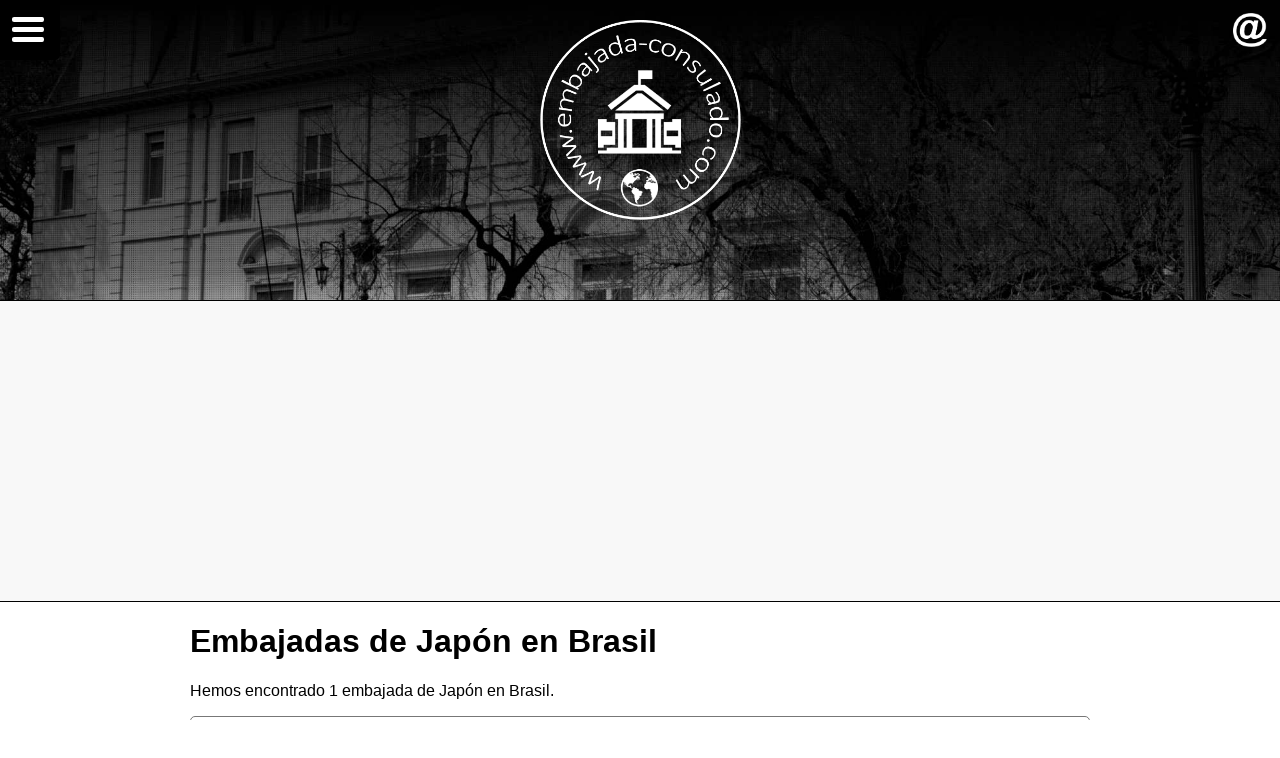

--- FILE ---
content_type: text/html
request_url: https://www.embajada-consulado.com/embajadas-de-japon_en_brasil.html
body_size: 9028
content:
<!DOCTYPE html>
<html>
<head>
<meta charset="utf-8" />
<meta name="author" content="Tutiempo Network, S.L." />
<meta name="viewport" content="width=device-width initial-scale=1.0 maximum-scale=1.0 user-scalable=no" />
<title>Embajadas de Japón en Brasil</title>
<meta name="description" content="Lista de embajadas de Japón en Brasil con información de dirección, teléfono, mail y página web de la embajada." />
<meta name="keywords" content="embajadas, embajada,embajadas de Japón en Brasil" />
<meta name="lang" content="es" />
<meta name="distribution" content="global" />
<link rel="canonical" href="https://www.embajada-consulado.com/embajadas-de-japon_en_brasil.html" /><link rel="amphtml" href="https://www.embajada-consulado.com/amp/embajadas-de-japon_en_brasil.html" /><meta property="og:site_name" content="www.embajada-consulado.com" />
<meta property="og:title" content="Embajadas de Japón en Brasil" />
<meta property="og:type" content="website" />
<meta property="og:description" content="Lista de embajadas de Japón en Brasil con información de dirección, teléfono, mail y página web de la embajada." />
<meta property="og:url" content="https://www.embajada-consulado.com/embajadas-de-japon_en_brasil.html" />
<meta property="og:image" content="https://www.embajada-consulado.com/i/share-embajada-consulado.png" />
<meta property="og:image:width" content="1318" />
<meta property="og:image:height" content="780" />
<meta name="twitter:card" content="summary_large_image" />
<meta name="twitter:title" content="Embajadas de Japón en Brasil" />
<meta name="twitter:description" content="Lista de embajadas de Japón en Brasil con información de dirección, teléfono, mail y página web de la embajada." />
<meta name="twitter:image:src" content="https://www.embajada-consulado.com/i/share-embajada-consulado.png" />
<meta name="twitter:domain" content="embajada-consulado.com" />
<meta name="mobile-web-app-capable" content="yes" />
<meta name="apple-mobile-web-app-capable" content="yes" />
<meta name="apple-mobile-web-app-status-bar-style" content="black" />
<link rel="apple-touch-icon" sizes="57x57" href="https://www.embajada-consulado.com/i/fav-icon/apple-icon-57x57.png">
<link rel="apple-touch-icon" sizes="60x60" href="https://www.embajada-consulado.com/i/fav-icon/apple-icon-60x60.png">
<link rel="apple-touch-icon" sizes="72x72" href="https://www.embajada-consulado.com/i/fav-icon/apple-icon-72x72.png">
<link rel="apple-touch-icon" sizes="76x76" href="https://www.embajada-consulado.com/i/fav-icon/apple-icon-76x76.png">
<link rel="apple-touch-icon" sizes="114x114" href="https://www.embajada-consulado.com/i/fav-icon/apple-icon-114x114.png">
<link rel="apple-touch-icon" sizes="120x120" href="https://www.embajada-consulado.com/i/fav-icon/apple-icon-120x120.png">
<link rel="apple-touch-icon" sizes="144x144" href="https://www.embajada-consulado.com/i/fav-icon/apple-icon-144x144.png">
<link rel="apple-touch-icon" sizes="152x152" href="https://www.embajada-consulado.com/i/fav-icon/apple-icon-152x152.png">
<link rel="apple-touch-icon" sizes="180x180" href="https://www.embajada-consulado.com/i/fav-icon/apple-icon-180x180.png">
<link rel="icon" type="image/png" sizes="192x192" href="https://www.embajada-consulado.com/i/fav-icon/android-icon-192x192.png">
<link rel="icon" type="image/png" sizes="32x32" href="https://www.embajada-consulado.com/i/fav-icon/favicon-32x32.png">
<link rel="icon" type="image/png" sizes="96x96" href="https://www.embajada-consulado.com/i/fav-icon/favicon-96x96.png">
<link rel="icon" type="image/png" sizes="16x16" href="https://www.embajada-consulado.com/i/fav-icon/favicon-16x16.png">
<link rel="shortcut icon" type="image/ico" href="https://www.embajada-consulado.com/favicon.ico" />
<script async src="//pagead2.googlesyndication.com/pagead/js/adsbygoogle.js"></script>
<script>(adsbygoogle = window.adsbygoogle || []).push({google_ad_client: "ca-pub-2813598087906763", enable_page_level_ads: true,overlays:{bottom:true}});</script>
<script>(function(){/*Copyright The Closure Library Authors. SPDX-License-Identifier: Apache-2.0*/'use strict';var g=function(a){var b=0;return function(){return b<a.length?{done:!1,value:a[b++]}:{done:!0}}},l=this||self,m=/^[\w+/_-]+[=]{0,2}$/,p=null,q=function(){},r=function(a){var b=typeof a;if("object"==b)if(a){if(a instanceof Array)return"array";if(a instanceof Object)return b;var c=Object.prototype.toString.call(a);if("[object Window]"==c)return"object";if("[object Array]"==c||"number"==typeof a.length&&"undefined"!=typeof a.splice&&"undefined"!=typeof a.propertyIsEnumerable&&!a.propertyIsEnumerable("splice"))return"array";if("[object Function]"==c||"undefined"!=typeof a.call&&"undefined"!=typeof a.propertyIsEnumerable&&!a.propertyIsEnumerable("call"))return"function"}else return"null";else if("function"==b&&"undefined"==typeof a.call)return"object";return b},u=function(a,b){function c(){}c.prototype=b.prototype;a.prototype=new c;a.prototype.constructor=a};var v=function(a,b){Object.defineProperty(l,a,{configurable:!1,get:function(){return b},set:q})};var y=function(a,b){this.b=a===w&&b||"";this.a=x},x={},w={};var aa=function(a,b){a.src=b instanceof y&&b.constructor===y&&b.a===x?b.b:"type_error:TrustedResourceUrl";if(null===p)b:{b=l.document;if((b=b.querySelector&&b.querySelector("script[nonce]"))&&(b=b.nonce||b.getAttribute("nonce"))&&m.test(b)){p=b;break b}p=""}b=p;b&&a.setAttribute("nonce",b)};var z=function(){return Math.floor(2147483648*Math.random()).toString(36)+Math.abs(Math.floor(2147483648*Math.random())^+new Date).toString(36)};var A=function(a,b){b=String(b);"application/xhtml+xml"===a.contentType&&(b=b.toLowerCase());return a.createElement(b)},B=function(a){this.a=a||l.document||document};B.prototype.appendChild=function(a,b){a.appendChild(b)};var C=function(a,b,c,d,e,f){try{var k=a.a,h=A(a.a,"SCRIPT");h.async=!0;aa(h,b);k.head.appendChild(h);h.addEventListener("load",function(){e();d&&k.head.removeChild(h)});h.addEventListener("error",function(){0<c?C(a,b,c-1,d,e,f):(d&&k.head.removeChild(h),f())})}catch(n){f()}};var ba=l.atob("aHR0cHM6Ly93d3cuZ3N0YXRpYy5jb20vaW1hZ2VzL2ljb25zL21hdGVyaWFsL3N5c3RlbS8xeC93YXJuaW5nX2FtYmVyXzI0ZHAucG5n"),ca=l.atob("WW91IGFyZSBzZWVpbmcgdGhpcyBtZXNzYWdlIGJlY2F1c2UgYWQgb3Igc2NyaXB0IGJsb2NraW5nIHNvZnR3YXJlIGlzIGludGVyZmVyaW5nIHdpdGggdGhpcyBwYWdlLg=="),da=l.atob("RGlzYWJsZSBhbnkgYWQgb3Igc2NyaXB0IGJsb2NraW5nIHNvZnR3YXJlLCB0aGVuIHJlbG9hZCB0aGlzIHBhZ2Uu"),ea=function(a,b,c){this.b=a;this.f=new B(this.b);this.a=null;this.c=[];this.g=!1;this.i=b;this.h=c},F=function(a){if(a.b.body&&!a.g){var b=function(){D(a);l.setTimeout(function(){return E(a,3)},50)};C(a.f,a.i,2,!0,function(){l[a.h]||b()},b);a.g=!0}},D=function(a){for(var b=G(1,5),c=0;c<b;c++){var d=H(a);a.b.body.appendChild(d);a.c.push(d)}b=H(a);b.style.bottom="0";b.style.left="0";b.style.position="fixed";b.style.width=G(100,110).toString()+"%";b.style.zIndex=G(2147483544,2147483644).toString();b.style["background-color"]=I(249,259,242,252,219,229);b.style["box-shadow"]="0 0 12px #888";b.style.color=I(0,10,0,10,0,10);b.style.display="flex";b.style["justify-content"]="center";b.style["font-family"]="Roboto, Arial";c=H(a);c.style.width=G(80,85).toString()+"%";c.style.maxWidth=G(750,775).toString()+"px";c.style.margin="24px";c.style.display="flex";c.style["align-items"]="flex-start";c.style["justify-content"]="center";d=A(a.f.a,"IMG");d.className=z();d.src=ba;d.style.height="24px";d.style.width="24px";d.style["padding-right"]="16px";var e=H(a),f=H(a);f.style["font-weight"]="bold";f.textContent=ca;var k=H(a);k.textContent=da;J(a,e,f);J(a,e,k);J(a,c,d);J(a,c,e);J(a,b,c);a.a=b;a.b.body.appendChild(a.a);b=G(1,5);for(c=0;c<b;c++)d=H(a),a.b.body.appendChild(d),a.c.push(d)},J=function(a,b,c){for(var d=G(1,5),e=0;e<d;e++){var f=H(a);b.appendChild(f)}b.appendChild(c);c=G(1,5);for(d=0;d<c;d++)e=H(a),b.appendChild(e)},G=function(a,b){return Math.floor(a+Math.random()*(b-a))},I=function(a,b,c,d,e,f){return"rgb("+G(Math.max(a,0),Math.min(b,255)).toString()+","+G(Math.max(c,0),Math.min(d,255)).toString()+","+G(Math.max(e,0),Math.min(f,255)).toString()+")"},H=function(a){a=A(a.f.a,"DIV");a.className=z();return a},E=function(a,b){0>=b||null!=a.a&&0!=a.a.offsetHeight&&0!=a.a.offsetWidth||(fa(a),D(a),l.setTimeout(function(){return E(a,b-1)},50))},fa=function(a){var b=a.c;var c="undefined"!=typeof Symbol&&Symbol.iterator&&b[Symbol.iterator];b=c?c.call(b):{next:g(b)};for(c=b.next();!c.done;c=b.next())(c=c.value)&&c.parentNode&&c.parentNode.removeChild(c);a.c=[];(b=a.a)&&b.parentNode&&b.parentNode.removeChild(b);a.a=null};var ia=function(a,b,c,d,e){var f=ha(c),k=function(n){n.appendChild(f);l.setTimeout(function(){f?(0!==f.offsetHeight&&0!==f.offsetWidth?b():a(),f.parentNode&&f.parentNode.removeChild(f)):a()},d)},h=function(n){document.body?k(document.body):0<n?l.setTimeout(function(){h(n-1)},e):b()};h(3)},ha=function(a){var b=document.createElement("div");b.className=a;b.style.width="1px";b.style.height="1px";b.style.position="absolute";b.style.left="-10000px";b.style.top="-10000px";b.style.zIndex="-10000";return b};var K={},L=null;var M=function(){},N="function"==typeof Uint8Array,O=function(a,b){a.b=null;b||(b=[]);a.j=void 0;a.f=-1;a.a=b;a:{if(b=a.a.length){--b;var c=a.a[b];if(!(null===c||"object"!=typeof c||Array.isArray(c)||N&&c instanceof Uint8Array)){a.g=b-a.f;a.c=c;break a}}a.g=Number.MAX_VALUE}a.i={}},P=[],Q=function(a,b){if(b<a.g){b+=a.f;var c=a.a[b];return c===P?a.a[b]=[]:c}if(a.c)return c=a.c[b],c===P?a.c[b]=[]:c},R=function(a,b,c){a.b||(a.b={});if(!a.b[c]){var d=Q(a,c);d&&(a.b[c]=new b(d))}return a.b[c]}; M.prototype.h=N?function(){var a=Uint8Array.prototype.toJSON;Uint8Array.prototype.toJSON=function(){var b;void 0===b&&(b=0);if(!L){L={};for(var c="ABCDEFGHIJKLMNOPQRSTUVWXYZabcdefghijklmnopqrstuvwxyz0123456789".split(""),d=["+/=","+/","-_=","-_.","-_"],e=0;5>e;e++){var f=c.concat(d[e].split(""));K[e]=f;for(var k=0;k<f.length;k++){var h=f[k];void 0===L[h]&&(L[h]=k)}}}b=K[b];c=[];for(d=0;d<this.length;d+=3){var n=this[d],t=(e=d+1<this.length)?this[d+1]:0;h=(f=d+2<this.length)?this[d+2]:0;k=n>>2;n=(n&3)<<4|t>>4;t=(t&15)<<2|h>>6;h&=63;f||(h=64,e||(t=64));c.push(b[k],b[n],b[t]||"",b[h]||"")}return c.join("")};try{return JSON.stringify(this.a&&this.a,S)}finally{Uint8Array.prototype.toJSON=a}}:function(){return JSON.stringify(this.a&&this.a,S)};var S=function(a,b){return"number"!==typeof b||!isNaN(b)&&Infinity!==b&&-Infinity!==b?b:String(b)};M.prototype.toString=function(){return this.a.toString()};var T=function(a){O(this,a)};u(T,M);var U=function(a){O(this,a)};u(U,M);var ja=function(a,b){this.c=new B(a);var c=R(b,T,5);c=new y(w,Q(c,4)||"");this.b=new ea(a,c,Q(b,4));this.a=b},ka=function(a,b,c,d){b=new T(b?JSON.parse(b):null);b=new y(w,Q(b,4)||"");C(a.c,b,3,!1,c,function(){ia(function(){F(a.b);d(!1)},function(){d(!0)},Q(a.a,2),Q(a.a,3),Q(a.a,1))})};var la=function(a,b){V(a,"internal_api_load_with_sb",function(c,d,e){ka(b,c,d,e)});V(a,"internal_api_sb",function(){F(b.b)})},V=function(a,b,c){a=l.btoa(a+b);v(a,c)},W=function(a,b,c){for(var d=[],e=2;e<arguments.length;++e)d[e-2]=arguments[e];e=l.btoa(a+b);e=l[e];if("function"==r(e))e.apply(null,d);else throw Error("API not exported.");};var X=function(a){O(this,a)};u(X,M);var Y=function(a){this.h=window;this.a=a;this.b=Q(this.a,1);this.f=R(this.a,T,2);this.g=R(this.a,U,3);this.c=!1};Y.prototype.start=function(){ma();var a=new ja(this.h.document,this.g);la(this.b,a);na(this)}; var ma=function(){var a=function(){if(!l.frames.googlefcPresent)if(document.body){var b=document.createElement("iframe");b.style.display="none";b.style.width="0px";b.style.height="0px";b.style.border="none";b.style.zIndex="-1000";b.style.left="-1000px";b.style.top="-1000px";b.name="googlefcPresent";document.body.appendChild(b)}else l.setTimeout(a,5)};a()},na=function(a){var b=Date.now();W(a.b,"internal_api_load_with_sb",a.f.h(),function(){var c;var d=a.b,e=l[l.btoa(d+"loader_js")];if(e){e=l.atob(e); e=parseInt(e,10);d=l.btoa(d+"loader_js").split(".");var f=l;d[0]in f||"undefined"==typeof f.execScript||f.execScript("var "+d[0]);for(;d.length&&(c=d.shift());)d.length?f[c]&&f[c]!==Object.prototype[c]?f=f[c]:f=f[c]={}:f[c]=null;c=Math.abs(b-e);c=1728E5>c?0:c}else c=-1;0!=c&&(W(a.b,"internal_api_sb"),Z(a,Q(a.a,6)))},function(c){Z(a,c?Q(a.a,4):Q(a.a,5))})},Z=function(a,b){a.c||(a.c=!0,a=new l.XMLHttpRequest,a.open("GET",b,!0),a.send())};(function(a,b){l[a]=function(c){for(var d=[],e=0;e<arguments.length;++e)d[e-0]=arguments[e];l[a]=q;b.apply(null,d)}})("__d3lUW8vwsKlB__",function(a){"function"==typeof window.atob&&(a=window.atob(a),a=new X(a?JSON.parse(a):null),(new Y(a)).start())});}).call(this); window.__d3lUW8vwsKlB__("[base64]");</script>
<style>html,body{width:100%;padding:0;margin:0;min-height:100%!important;height:100%}*{position:relative;box-sizing:border-box}body{color:#000;margin:0;padding:0;font-family:sans-serif,Arial,Helvetica;font-size:14px;background-color:#fff}a{text-decoration:none;color:#1fa5ff}a:hover{color:#000}.mt10{margin-top:10px}.mt20{margin-top:20px}.mt30{margin-top:30px}.pt10{padding-top:10px}.pt20{padding-top:20px}.pt50{padding-top:50px}.mb5{margin-bottom:5px}.mt0{margin-top:0}.mb0{margin-bottom:0}.pl5{padding-left:5px}.noselect{-webkit-touch-callout:none;-webkit-user-select:none;-khtml-user-select:none;-moz-user-select:none;-ms-user-select:none;user-select:none}.BgImage{background:url(/i/embajada.jpg) no-repeat center center fixed;-webkit-background-size:cover;-moz-background-size:cover;-o-background-size:cover;background-size:cover;height:100%;min-height:500px;text-align:center}.BgImage.Interna{background:url(/i/embajada.jpg) no-repeat;-webkit-background-size:cover;-moz-background-size:cover;-o-background-size:cover;background-size:cover;min-height:300px;height:300px;text-align:center}.BgImage .logo{width:200px;height:200px;left:50%;top:20px;margin-left:-100px}.BgImage .logo img{height:200px;width:auto}.BgImage .logo img:hover{opacity:.8}.HeadText{color:#fff;font-size:50px;top:50px;left:0;right:0;padding:10px}.InfoDown{background:url(/i/w-down.png) no-repeat center center;background-size:auto 14px;background-color:rgba(0,0,0,0.6);position:absolute;bottom:0;left:50%;width:100px;margin-left:-50px;height:30px}.Contact{background:url(/i/arroba.png) no-repeat center center;background-size:auto 34px;position:absolute; top:5px; right:5px; width:50px;height:50px}.BgImage.Interna .InfoDown{display:none}#ContNav{position:fixed;z-index:10001;left:0;top:0;width:60px;height:60px;cursor:pointer;background-color:rgba(0,0,0,1);-webkit-border-bottom-right-radius:5px;-moz-border-radius-bottomright:5px;border-bottom-right-radius:5px}#ContNav .nav-icon{position:absolute;left:7px;top:12px;padding:0 5px;cursor:pointer;display:inline-block;vertical-align:middle;width:42px;transition:all .2s ease-in-out;-moz-transition:all .2s ease-in-out;-webkit-transition:all .2s ease-in-out}#ContNav .nav-icon:after,#ContNav .nav-icon:before,#ContNav .nav-icon span{display:block;transition:all .2s ease-in-out;-moz-transition:all .2s ease-in-out;-webkit-transition:all .2s ease-in-out;content:'';margin:5px 0;height:5px;border-radius:3px;-moz-border-radius:3px;-webkit-border-radius:3px;-ms-border-radius:3px;-o-border-radius:3px;background-color:rgba(255,255,255,1)}#ContNav:hover .nav-icon:after,#ContNav:hover .nav-icon:before,#ContNav:hover .nav-icon span{background-color:rgba(255,255,255,1)}#ContNav.open .nav-icon:before{transform:translateY(10px) rotate(135deg);-webkit-transform:translateY(10px) rotate(135deg);-moz-transform:translateY(10px) rotate(135deg);background-color:rgba(255,255,255,1)}#ContNav.open .nav-icon:after{transform:translateY(-10px) rotate(-135deg);-moz-transform:translateY(-10px) rotate(-135deg);-webkit-transform:translateY(-10px) rotate(-135deg);background-color:rgba(255,255,255,1)}#ContNav.open .nav-icon span{transform:scale(0);-moz-transform:scale(0);-webkit-transform:scale(0);background-color:rgba(255,255,255,1)}#MenuLeft{position:fixed;left:-300px;top:0;bottom:0;background-color:rgba(0,0,0,0.9);color:#fff;width:100%;max-width:300px;z-index:10000;overflow:hidden;overflow-y:auto;font-size:16px}#MenuLeft .close{height:80px}#MenuLeft ul{margin:0 10px;padding:0;list-style:none}#MenuLeft ul li{display:block}#MenuLeft a{display:block;line-height:40px;padding:0 10px;border-bottom:1px solid rgba(255,255,255,0.2);color:rgba(255,255,255,0.7)}#MenuLeft a:hover{color:#fff}#MenuLeft .subtitle{margin:0 10px;padding-left:10px;margin-top:30px;color:rgba(255,255,255,0.7);cursor:pointer;background-image:url(/i/w-down.png);background-size:auto 14px;background-position:240px 50%;background-repeat:no-repeat;border-bottom:1px solid rgba(255,255,255,0.2);line-height:40px}#MenuLeft .subtitle:hover{color:#fff}#MenuLeft .subtitle.open{background-image:url(/i/w-up.png)}#MenuLeft .hi{display:none}.contw{width:calc(100% - 20px);max-width:900px;margin:0 auto}.just{text-align:justify}.plista ul{list-style-type:none;margin:0;padding:0;display:block;width:100%}.plista ul.inline{display:inline-block;width:auto}.plista ul li{padding:0;margin-top:10px}.plista ul li a,.plista ul li span{cursor:pointer;display:block;overflow:hidden;white-space:nowrap;text-overflow:ellipsis;color:#555;padding-left:50px;background:url(/i/emb-li.png) no-repeat left center;background-position:left center;background-repeat:no-repeat;background-size:auto 40px;background-color:#efefef;margin:0;display:block;height:40px;border-top-right-radius:20px;border-bottom-right-radius:20px;line-height:40px;font-size:16px}.plista.big ul li a,.plista.big ul li span{cursor:pointer;display:block;overflow:hidden;white-space:nowrap;text-overflow:ellipsis;color:#555;padding-left:60px;background:url(/i/emb-li.png) no-repeat left center;background-position:left center;background-repeat:no-repeat;background-size:auto 50px;background-color:#efefef;margin:0;display:block;height:50px;border-top-right-radius:25px;border-bottom-right-radius:25px;line-height:50px;font-size:20px}.plista ul li span{font-size:16px}.plista.big ul li span{font-size:20px}.plista ul.inline li span{padding-right:20px}.plista ul li a:hover,.plista ul li span:hover{background-color:#444;color:#fff}.plista ul li.foto a{background-image:url(/i/foto-li.png)}.plista ul li.foto a:hover{background-color:#ff4ae1;color:#fff}.plista ul li.tiempo a{background-image:url(/i/tiempo-li.png)}.plista ul li.tiempo a:hover{background-color:#00a6e0;color:#fff}.i-sf{background-image:url(https://www.embajada-consulado.com/i/social/soc-facebook.png)}.i-sp{background-image:url(https://www.embajada-consulado.com/i/social/soc-pinterest.png)}.i-st{background-image:url(https://www.embajada-consulado.com/i/social/soc-twitter.png)}.i-sw{background-image:url(https://www.embajada-consulado.com/i/social/soc-whatshap.png)}.socialof{height:50px;text-align:right;overflow:hidden;margin-bottom:10px}.socialof a{display:inline-block;width:50px;height:50px;border-right:1px solid #d6d6d6;border-bottom:1px solid #d6d6d6;background-color:#f9f9f9;background-position:50% 50%;background-repeat:no-repeat;background-size:auto 30px}.socialof a:first-child{border-left:1px solid #d6d6d6;-webkit-border-bottom-left-radius:8px;-moz-border-radius-bottomleft:8px;border-bottom-left-radius:8px}.socialof a:last-child{-webkit-border-bottom-right-radius:8px;-moz-border-radius-bottomright:8px;border-bottom-right-radius:8px}.socialof a:hover{background-color:#f0f0f0}.atajos{border:1px solid #ccc;padding:5px;-webkit-border-radius:8px;-moz-border-radius:8px;border-radius:8px;margin-bottom:20px}.atajos ul{list-style-type:none;margin:0;padding:0;display:inline-block}.atajos li{margin:5px;display:inline-block}.atajos li a{display:block;color:#444;padding:5px 10px;border:1px solid #ccc;-webkit-border-radius:8px;-moz-border-radius:8px;border-radius:8px;white-space:nowrap}.atajos li a:hover{color:#000;background-color:#f3f3f3}.nota{border:1px solid #777;color:#9e9e9e;padding:10px;-webkit-border-radius:5px;-moz-border-radius:5px;border-radius:5px}.nota p{margin:0;margin-top:10px}.nota p:first-child{margin:0}.oficina{border:1px solid #d6d6d6;-webkit-border-radius:8px;-moz-border-radius:8px;border-radius:8px;padding:0 30px 30px}.oficina .head{color:#000;height:50px;font-size:18px;font-weight:700;line-height:50px;padding-left:45px;border-bottom:1px solid #d2d2d2;margin-top:5px;background-position:5px 50%;background-repeat:no-repeat;background-size:auto 30px;overflow:hidden;white-space:nowrap;text-overflow:ellipsis}.oficina p{margin:0;border-bottom:1px solid #d2d2d2;padding:10px 0;font-size:20px;overflow:hidden}.i-of{background-image:url(/i/of.png)}.oficina .head.i-pr{background-image:url(/i/pr.png);background-size:auto 24px}.oficina .head.i-pa{background-image:url(/i/pa.png);background-size:auto 24px;background-position:7px 50%}.oficina .head.i-te{background-image:url(/i/te.png);background-size:auto 22px}.i-em{background-image:url(/i/em.png)}.oficina .head.i-ca{background-image:url(/i/ca.png);background-position:12px 50%}.oficina .head.i-fa{background-image:url(/i/fa.png);background-size:auto 26px}.i-ci{background-image:url(/i/ci.png)}.i-co{background-image:url(/i/co.png)}.i-we{background-image:url(/i/we.png)}.corregir{text-align:right}.corregir span{vertical-align:top;color:#000;display:inline-block;margin-right:20px;padding-left:45px;padding-right:10px;line-height:40px;height:40px;border:1px solid #d6d6d6;border-top:0;-webkit-border-bottom-right-radius:8px;-webkit-border-bottom-left-radius:8px;-moz-border-radius-bottomright:8px;-moz-border-radius-bottomleft:8px;border-bottom-right-radius:8px;border-bottom-left-radius:8px;background:url(/i/correcciones.png) no-repeat 10px center;background-size:auto 24px;cursor:pointer}.corregir span:hover{background-color:#efefef}.Pie{background:#000;color:#fff;text-align:center;padding:10px;padding-top:60px;padding-bottom:60px}.Pie a{color:#fff}.Pie a:hover{color:#00bfff}.PubBig{text-align:center;background-color:#f8f8f8;padding:10px 0;border-top:1px solid #000;border-bottom:1px solid #000}.PubInter{margin-top:20px}@media(max-width:400px){body{font-size:12px}.plista ul li a,.plista ul li span{font-size:14px}.oficina{padding:10px;padding-bottom:30px;padding-top:0}}@media(min-width:920px){body{font-size:16px}.plista ul li a,.plista ul li span{font-size:22px}}</style>
</head>
<body>
<div class="BgImage Interna"><div class="logo"><a href="https://www.embajada-consulado.com/"><img src="/i/logo-redondo-tierra.png" width="386" height="385" /></a></div><div class="InfoDown"></div><a href="/formulario-de-contacto.html" rel="nofollow" class="Contact" title="Contactar Embajada-Consulado"></a></div>
<div class="PubBig"><script async src="//pagead2.googlesyndication.com/pagead/js/adsbygoogle.js"></script><!-- EmbajadasV2 --><ins class="adsbygoogle" style="display:block" data-ad-client="ca-pub-2813598087906763" data-ad-slot="9991450723" data-ad-format="auto"></ins><script>(adsbygoogle = window.adsbygoogle || []).push({});</script></div>
<div class="contw"><h1>Embajadas de Japón en Brasil</h1><p class="just">Hemos encontrado 1 embajada de Japón en Brasil.</p><div class="nota"><p><strong>Nota Importante:</strong></p><p class="just">Debido a la multitud de datos que se muestran en esta Web y a las constantes variaciones que se pueden producir en los mismos, no podemos garantizar la certeza de estos.</p><p class="just">Si usted encuentra alguna anomalía en los datos que se muestran en esta página, le rogamos nos la comunique utilizando el formulario de corrección disponible.</p></div></div><div class="contw"><h2>Embajada de Japón en Brasília</h2><div class="oficina"><div class="socialof"><a class="i-sf" target="_blank"></a><a class="i-sp" target="_blank"></a><a class="i-st" target="_blank"></a><a class="i-sw" target="_blank"></a></div><div class="head i-of">Oficina</div><p>Embajada</p><div class="head i-ca">Dirección</div><p>Av. das Nações, quadra 811, lote 39, Setor de Embaixadas Sul</p><div class="head i-ci">Ciudad</div><p>Brasília</p><div class="head i-pr">Provincia / Estado</div><p>Brasília</p><div class="head i-pa">País</div><p>Brasil</p><div class="head i-te">Teléfono/s</div><p>(55-61) 242 6866</p><div class="head i-fa">Fax</div><p>(55-61) 242 2499, 443 9051</p><div class="head i-em">Correo @ / email</div><p>japao6@yawl.com.br</p><div class="head i-we">Página web</div><p>www.br.emb-japan.go.jp/</p></div><form method="POST" id="FCof0" action="#correccion"><input type="hidden" name="corregir" value="1"><input type="hidden" name="nofdata" value="of0"><input type="hidden" name="tipo" value="Embajada"><input type="hidden" name="pa1" value="Japón"><input type="hidden" name="pa2" value="Brasil"><input type="hidden" name="urlp1" value="japon"><input type="hidden" name="urlp2" value="brasil"><input type="hidden" name="nombre" value="Embajada de Japón en Brasília"><input type="hidden" name="ca" value="Av. das Nações, quadra 811, lote 39, Setor de Embaixadas Sul"><input type="hidden" name="ci" value="Brasília"><input type="hidden" name="pr" value="Brasília"><input type="hidden" name="te" value="(55-61) 242 6866"><input type="hidden" name="fa" value="(55-61) 242 2499, 443 9051"><input type="hidden" name="em" value="japao6@yawl.com.br"><input type="hidden" name="we" value="www.br.emb-japan.go.jp/"></form><div class="corregir"><span onclick="Corregir('FCof0');">Formulario de correción</span></div></div><div class="contw"><h2>Puede interesarte</h2><p class="just">Contenidos relacionados para Brasil.</p><div class="plista"><ul><li><a href="/embajadas-consulados-brasil.html">Embajadas y Consulados en Brasil</a></li><li class="tiempo"><a href="https://www.tutiempo.net/brasil.html">El tiempo en Brasil</a></li><li class="foto"><a href="http://www.fotopaises.com/fotos/brasil">Fotos de Brasil</a></li></ul></div><p class="just">Contenidos relacionados para Japón.</p><div class="plista"><ul><li><a href="/consulados-de-japon_en_brasil.html">Consulados de Japón en Brasil</a></li><li class="tiempo"><a href="https://www.tutiempo.net/japon.html">El tiempo en Japón</a></li><li class="foto"><a href="http://www.fotopaises.com/fotos/japon">Fotografías de Japón</a></li></ul></div></div><div class="PubBig mt30"><script async src="//pagead2.googlesyndication.com/pagead/js/adsbygoogle.js"></script><!-- EmbajadasV2 --><ins class="adsbygoogle" style="display:block" data-ad-client="ca-pub-2813598087906763" data-ad-slot="9991450723" data-ad-format="auto"></ins><script>(adsbygoogle = window.adsbygoogle || []).push({});</script></div>
<div class="Pie">Copyright © 2026 <strong>Tutiempo Network, S.L.</strong> | <a href="/aviso-legal.html" rel="nofollow">Aviso Legal y Proteccion de Datos</a> | <a href="/politica-de-cookies.html" rel="nofollow">Política Cookies</a></div>
<div id="ContNav" class="" onclick="OCmenu();"><div class="nav-icon"><span></span></div></div>
<div id="MenuLeft" class="noselect">
<div class="close"></div>
<ul><li><a href="/">Embajadas y Consulados</a></li><li><a href="/europa.html">Europa</a></li><li><a href="/asia.html">Asia</a></li><li><a href="/africa.html">África</a></li><li><a href="/america-del-norte.html">América del Norte</a></li><li><a href="/america-del-sur.html">América del Sur</a></li><li><a href="/oceania.html">Oceanía</a></li></ul>
<div class="subtitle">Más</div>
<ul class="hi"><li><a href="https://www.tutiempo.net">Tutiempo</a></li><li><a href="https://www.tutiempo.net/europa.html">Europa</a></li><li><a href="https://www.tutiempo.net/asia.html">Asia</a></li><li><a href="https://www.tutiempo.net/africa.html">África</a></li><li><a href="https://www.tutiempo.net/america-del-norte.html">América del Norte</a></li><li><a href="https://www.tutiempo.net/america-del-sur.html">América del Sur</a></li><li><a href="https://www.tutiempo.net/oceania.html">Oceanía</a></li><li><a href="https://www.tutiempo.net/antartida.html">Antártida</a></li><li><a href="https://mapa.tutiempo.net/">Mapa del mundo</a></li><li><a href="https://www.tutiempo.net/gratis.htm">El tiempo en tu Web</a></li><li><a href="https://www.fotopaises.com">Fotos</a></li></ul>
</div>
<script type="text/javascript" src="https://www.embajada-consulado.com/js/jquery.min.js"></script>
<script>
function OCmenu(){var a=document.getElementById("ContNav");"open"==a.className?(a.className="",HideMenu("MenuLeft",0,-300)):(a.className="open",ShowMenu("MenuLeft",-300,0))}function ShowMenu(a,b,c){var d=document.getElementById(a);b>=c?d.style.left=c+"px":(d.style.left=b+"px",setTimeout(function(){ShowMenu(a,b+10,c)},1))}function HideMenu(a,b,c){var d=document.getElementById(a);b<=c?d.style.left=c+"px":(d.style.left=b+"px",setTimeout(function(){HideMenu(a,b-10,c)},1))}
$("#MenuLeft .subtitle").click(function(){$header=$(this);$content=$("#MenuLeft .hi");$content.slideToggle(200,function(){$content.is(":visible")?$header.addClass("open"):$header.removeClass("open")})});function Corregir(a){$("#"+a).submit()}
function AddShare(){var a=encodeURIComponent(document.URL),b=encodeURIComponent(document.title),c=encodeURIComponent("https://www.embajada-consulado.com/i/share-embajada-consulado.png");c="https://pinterest.com/pin/create/button/?url="+a+"&media="+c+"&description="+b;var d="https://www.facebook.com/sharer/sharer.php?u="+a,f="http://twitter.com/share?text="+b+"&url="+a,e="https://web.whatsapp.com/send?text="+b+"\u2013"+a;navigator.userAgent.match(/Android|iPhone/i)&&!navigator.userAgent.match(/iPod|iPad/i)&&
(e="whatsapp://send?text="+b+" \u2013 "+a);$(".i-sf").attr("href",d);$(".i-sp").attr("href",c);$(".i-st").attr("href",f);$(".i-sw").attr("href",e)}AddShare();var PubInter='<div class="PubInter"><script async src="//pagead2.googlesyndication.com/pagead/js/adsbygoogle.js">\x3c/script><ins class="adsbygoogle" style="display:block" data-ad-client="ca-pub-2813598087906763" data-ad-slot="9991450723" data-ad-format="auto"></ins><script>(adsbygoogle = window.adsbygoogle || []).push({});\x3c/script></div>';
$(".AdPubInter").each(function(a){6>a&&$(this).html(PubInter)});
</script>
</body>
</html>

--- FILE ---
content_type: text/html; charset=utf-8
request_url: https://www.google.com/recaptcha/api2/aframe
body_size: 269
content:
<!DOCTYPE HTML><html><head><meta http-equiv="content-type" content="text/html; charset=UTF-8"></head><body><script nonce="P2i4TKG50FaSF0nKOLPWHA">/** Anti-fraud and anti-abuse applications only. See google.com/recaptcha */ try{var clients={'sodar':'https://pagead2.googlesyndication.com/pagead/sodar?'};window.addEventListener("message",function(a){try{if(a.source===window.parent){var b=JSON.parse(a.data);var c=clients[b['id']];if(c){var d=document.createElement('img');d.src=c+b['params']+'&rc='+(localStorage.getItem("rc::a")?sessionStorage.getItem("rc::b"):"");window.document.body.appendChild(d);sessionStorage.setItem("rc::e",parseInt(sessionStorage.getItem("rc::e")||0)+1);localStorage.setItem("rc::h",'1768683932174');}}}catch(b){}});window.parent.postMessage("_grecaptcha_ready", "*");}catch(b){}</script></body></html>

--- FILE ---
content_type: application/javascript; charset=utf-8
request_url: https://fundingchoicesmessages.google.com/f/AGSKWxV5cgtLCjyFHdBLPx-LkqZq2fIS7_4KDueZ8CeT7GYlEppyIxhLUBsn5-TlRdT6yFIeEkzmq-gCseEFc72-Xaj_mO5_gkaS_xZ1dMzvdVuss4BveAJCb7tJYwzAgJK7qDRArzO8gbYDc4acFWeBc3KQYNXIWbtTrH54AseOl9WO36hv4bAesRObkYTq/_&UrlAdParam=/ad_listpage./ad-300topleft.160x600.php?-adsmanager/
body_size: -1290
content:
window['e87fef9f-7d4a-4bcb-bb7b-20009b934247'] = true;